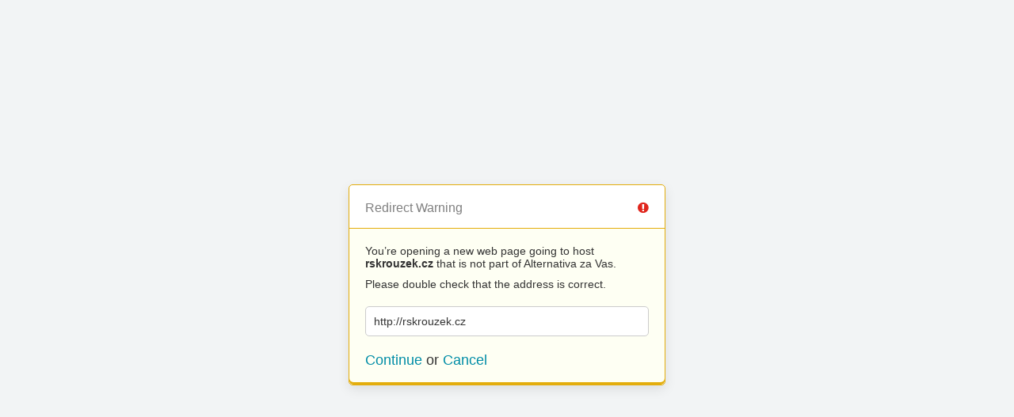

--- FILE ---
content_type: text/html; charset=UTF-8
request_url: http://alternativa-za-vas.com/?URL=rskrouzek.cz
body_size: 659
content:
<!doctype html>
<html>
	<head>
		<title>Redirect | ExpressionEngine</title>
		<meta http-equiv="content-type" content="text/html; charset=utf-8" lang="en-us" dir="ltr">
		<meta content="width=device-width, initial-scale=1.0, maximum-scale=1.0, user-scalable=no"  name="viewport">
		<meta name="referrer" content="no-referrer">
		<link rel="stylesheet" href="https://alternativa-za-vas.com/themes/ee/cp/css/out.min.css?v=1569079132" type="text/css" media="screen" />
	</head>
	<body>
		<section class="flex-wrap">
			<section class="wrap">

				
<div class="box warn">
	<h1>Redirect Warning <span class="icon-issue"></span></h1>
	<div class="updater-msg">
		<p>You’re opening a new web page going to host <b>rskrouzek.cz</b> that is not part of Alternativa za Vas.</p>
		<p>Please double check that the address is correct.</p>
		<div class="alert-notice">
			<p>http://rskrouzek.cz</p>
		</div>
		<p class="msg-choices"><a rel="nofollow noreferrer" href="http://rskrouzek.cz">Continue</a> or <a href="https://alternativa-za-vas.com/">Cancel</a></p>
	</div>
</div>

							</section>
		</section>
	</body>
</html>
